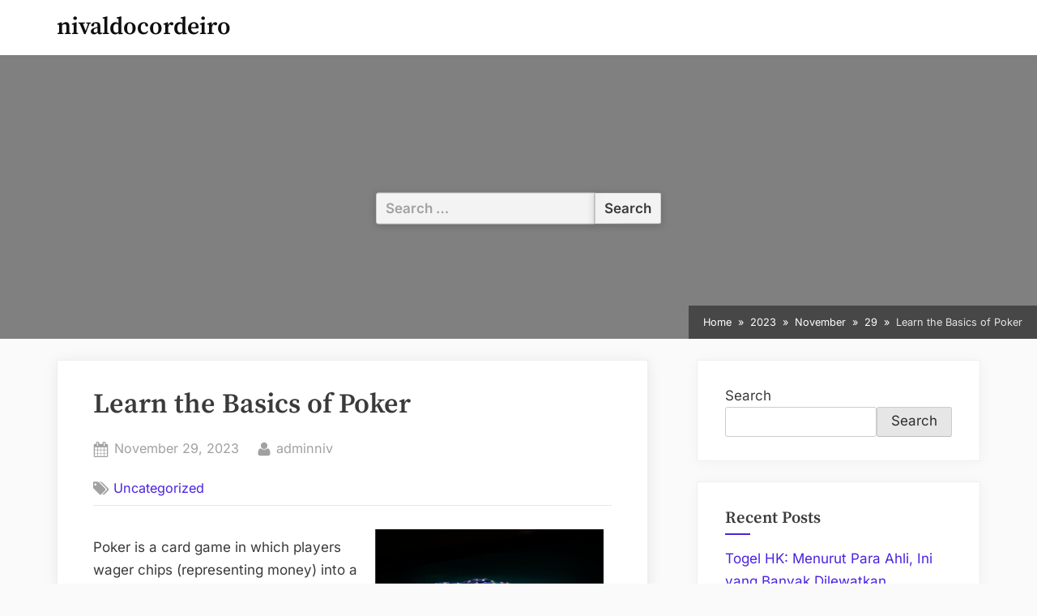

--- FILE ---
content_type: text/html; charset=UTF-8
request_url: http://nivaldocordeiro.net/index.php/2023/11/29/learn-the-basics-of-poker-2/
body_size: 10862
content:
<!DOCTYPE html>
<html lang="en-US">
<head>
	<meta charset="UTF-8">
	<meta name="viewport" content="width=device-width, initial-scale=1.0">
	<link rel="profile" href="https://gmpg.org/xfn/11">
	<meta name='robots' content='index, follow, max-image-preview:large, max-snippet:-1, max-video-preview:-1' />
	<style>img:is([sizes="auto" i], [sizes^="auto," i]) { contain-intrinsic-size: 3000px 1500px }</style>
	
	<!-- This site is optimized with the Yoast SEO plugin v26.3 - https://yoast.com/wordpress/plugins/seo/ -->
	<title>Learn the Basics of Poker - nivaldocordeiro</title>
	<link rel="canonical" href="http://nivaldocordeiro.net/index.php/2023/11/29/learn-the-basics-of-poker-2/" />
	<meta property="og:locale" content="en_US" />
	<meta property="og:type" content="article" />
	<meta property="og:title" content="Learn the Basics of Poker - nivaldocordeiro" />
	<meta property="og:description" content="Poker is a card game in which players wager chips (representing money) into a pot. A player with the highest ranked hand wins the pot. The game is played with a standard pack of 52 cards, although some variant games use multiple packs or add wild cards or jokers. Unlike most casino games, in which ... Read More &quot;Learn the Basics of Poker&quot; &raquo;" />
	<meta property="og:url" content="http://nivaldocordeiro.net/index.php/2023/11/29/learn-the-basics-of-poker-2/" />
	<meta property="og:site_name" content="nivaldocordeiro" />
	<meta property="article:published_time" content="2023-11-29T21:19:50+00:00" />
	<meta property="og:image" content="https://i.imgur.com/B7pGw9X.jpg" />
	<meta name="author" content="adminniv" />
	<meta name="twitter:card" content="summary_large_image" />
	<meta name="twitter:label1" content="Written by" />
	<meta name="twitter:data1" content="adminniv" />
	<meta name="twitter:label2" content="Est. reading time" />
	<meta name="twitter:data2" content="2 minutes" />
	<script type="application/ld+json" class="yoast-schema-graph">{"@context":"https://schema.org","@graph":[{"@type":"WebPage","@id":"http://nivaldocordeiro.net/index.php/2023/11/29/learn-the-basics-of-poker-2/","url":"http://nivaldocordeiro.net/index.php/2023/11/29/learn-the-basics-of-poker-2/","name":"Learn the Basics of Poker - nivaldocordeiro","isPartOf":{"@id":"http://nivaldocordeiro.net/#website"},"primaryImageOfPage":{"@id":"http://nivaldocordeiro.net/index.php/2023/11/29/learn-the-basics-of-poker-2/#primaryimage"},"image":{"@id":"http://nivaldocordeiro.net/index.php/2023/11/29/learn-the-basics-of-poker-2/#primaryimage"},"thumbnailUrl":"https://i.imgur.com/B7pGw9X.jpg","datePublished":"2023-11-29T21:19:50+00:00","author":{"@id":"http://nivaldocordeiro.net/#/schema/person/06546c29762a8fb84289b6a935b571dd"},"breadcrumb":{"@id":"http://nivaldocordeiro.net/index.php/2023/11/29/learn-the-basics-of-poker-2/#breadcrumb"},"inLanguage":"en-US","potentialAction":[{"@type":"ReadAction","target":["http://nivaldocordeiro.net/index.php/2023/11/29/learn-the-basics-of-poker-2/"]}]},{"@type":"ImageObject","inLanguage":"en-US","@id":"http://nivaldocordeiro.net/index.php/2023/11/29/learn-the-basics-of-poker-2/#primaryimage","url":"https://i.imgur.com/B7pGw9X.jpg","contentUrl":"https://i.imgur.com/B7pGw9X.jpg"},{"@type":"BreadcrumbList","@id":"http://nivaldocordeiro.net/index.php/2023/11/29/learn-the-basics-of-poker-2/#breadcrumb","itemListElement":[{"@type":"ListItem","position":1,"name":"Home","item":"http://nivaldocordeiro.net/"},{"@type":"ListItem","position":2,"name":"Learn the Basics of Poker"}]},{"@type":"WebSite","@id":"http://nivaldocordeiro.net/#website","url":"http://nivaldocordeiro.net/","name":"nivaldocordeiro","description":"","potentialAction":[{"@type":"SearchAction","target":{"@type":"EntryPoint","urlTemplate":"http://nivaldocordeiro.net/?s={search_term_string}"},"query-input":{"@type":"PropertyValueSpecification","valueRequired":true,"valueName":"search_term_string"}}],"inLanguage":"en-US"},{"@type":"Person","@id":"http://nivaldocordeiro.net/#/schema/person/06546c29762a8fb84289b6a935b571dd","name":"adminniv","image":{"@type":"ImageObject","inLanguage":"en-US","@id":"http://nivaldocordeiro.net/#/schema/person/image/","url":"https://secure.gravatar.com/avatar/2e6951b68561a53a4644eb70f84e3cd65fb898784c96cc0d42471e383c35c81e?s=96&d=mm&r=g","contentUrl":"https://secure.gravatar.com/avatar/2e6951b68561a53a4644eb70f84e3cd65fb898784c96cc0d42471e383c35c81e?s=96&d=mm&r=g","caption":"adminniv"},"sameAs":["https://nivaldocordeiro.net"],"url":"http://nivaldocordeiro.net/index.php/author/adminniv/"}]}</script>
	<!-- / Yoast SEO plugin. -->


<link rel="alternate" type="application/rss+xml" title="nivaldocordeiro &raquo; Feed" href="http://nivaldocordeiro.net/index.php/feed/" />
<script>
window._wpemojiSettings = {"baseUrl":"https:\/\/s.w.org\/images\/core\/emoji\/16.0.1\/72x72\/","ext":".png","svgUrl":"https:\/\/s.w.org\/images\/core\/emoji\/16.0.1\/svg\/","svgExt":".svg","source":{"concatemoji":"http:\/\/nivaldocordeiro.net\/wp-includes\/js\/wp-emoji-release.min.js?ver=6.8.3"}};
/*! This file is auto-generated */
!function(s,n){var o,i,e;function c(e){try{var t={supportTests:e,timestamp:(new Date).valueOf()};sessionStorage.setItem(o,JSON.stringify(t))}catch(e){}}function p(e,t,n){e.clearRect(0,0,e.canvas.width,e.canvas.height),e.fillText(t,0,0);var t=new Uint32Array(e.getImageData(0,0,e.canvas.width,e.canvas.height).data),a=(e.clearRect(0,0,e.canvas.width,e.canvas.height),e.fillText(n,0,0),new Uint32Array(e.getImageData(0,0,e.canvas.width,e.canvas.height).data));return t.every(function(e,t){return e===a[t]})}function u(e,t){e.clearRect(0,0,e.canvas.width,e.canvas.height),e.fillText(t,0,0);for(var n=e.getImageData(16,16,1,1),a=0;a<n.data.length;a++)if(0!==n.data[a])return!1;return!0}function f(e,t,n,a){switch(t){case"flag":return n(e,"\ud83c\udff3\ufe0f\u200d\u26a7\ufe0f","\ud83c\udff3\ufe0f\u200b\u26a7\ufe0f")?!1:!n(e,"\ud83c\udde8\ud83c\uddf6","\ud83c\udde8\u200b\ud83c\uddf6")&&!n(e,"\ud83c\udff4\udb40\udc67\udb40\udc62\udb40\udc65\udb40\udc6e\udb40\udc67\udb40\udc7f","\ud83c\udff4\u200b\udb40\udc67\u200b\udb40\udc62\u200b\udb40\udc65\u200b\udb40\udc6e\u200b\udb40\udc67\u200b\udb40\udc7f");case"emoji":return!a(e,"\ud83e\udedf")}return!1}function g(e,t,n,a){var r="undefined"!=typeof WorkerGlobalScope&&self instanceof WorkerGlobalScope?new OffscreenCanvas(300,150):s.createElement("canvas"),o=r.getContext("2d",{willReadFrequently:!0}),i=(o.textBaseline="top",o.font="600 32px Arial",{});return e.forEach(function(e){i[e]=t(o,e,n,a)}),i}function t(e){var t=s.createElement("script");t.src=e,t.defer=!0,s.head.appendChild(t)}"undefined"!=typeof Promise&&(o="wpEmojiSettingsSupports",i=["flag","emoji"],n.supports={everything:!0,everythingExceptFlag:!0},e=new Promise(function(e){s.addEventListener("DOMContentLoaded",e,{once:!0})}),new Promise(function(t){var n=function(){try{var e=JSON.parse(sessionStorage.getItem(o));if("object"==typeof e&&"number"==typeof e.timestamp&&(new Date).valueOf()<e.timestamp+604800&&"object"==typeof e.supportTests)return e.supportTests}catch(e){}return null}();if(!n){if("undefined"!=typeof Worker&&"undefined"!=typeof OffscreenCanvas&&"undefined"!=typeof URL&&URL.createObjectURL&&"undefined"!=typeof Blob)try{var e="postMessage("+g.toString()+"("+[JSON.stringify(i),f.toString(),p.toString(),u.toString()].join(",")+"));",a=new Blob([e],{type:"text/javascript"}),r=new Worker(URL.createObjectURL(a),{name:"wpTestEmojiSupports"});return void(r.onmessage=function(e){c(n=e.data),r.terminate(),t(n)})}catch(e){}c(n=g(i,f,p,u))}t(n)}).then(function(e){for(var t in e)n.supports[t]=e[t],n.supports.everything=n.supports.everything&&n.supports[t],"flag"!==t&&(n.supports.everythingExceptFlag=n.supports.everythingExceptFlag&&n.supports[t]);n.supports.everythingExceptFlag=n.supports.everythingExceptFlag&&!n.supports.flag,n.DOMReady=!1,n.readyCallback=function(){n.DOMReady=!0}}).then(function(){return e}).then(function(){var e;n.supports.everything||(n.readyCallback(),(e=n.source||{}).concatemoji?t(e.concatemoji):e.wpemoji&&e.twemoji&&(t(e.twemoji),t(e.wpemoji)))}))}((window,document),window._wpemojiSettings);
</script>

<style id='wp-emoji-styles-inline-css'>

	img.wp-smiley, img.emoji {
		display: inline !important;
		border: none !important;
		box-shadow: none !important;
		height: 1em !important;
		width: 1em !important;
		margin: 0 0.07em !important;
		vertical-align: -0.1em !important;
		background: none !important;
		padding: 0 !important;
	}
</style>
<link rel='stylesheet' id='wp-block-library-css' href='http://nivaldocordeiro.net/wp-includes/css/dist/block-library/style.min.css?ver=6.8.3' media='all' />
<style id='classic-theme-styles-inline-css'>
/*! This file is auto-generated */
.wp-block-button__link{color:#fff;background-color:#32373c;border-radius:9999px;box-shadow:none;text-decoration:none;padding:calc(.667em + 2px) calc(1.333em + 2px);font-size:1.125em}.wp-block-file__button{background:#32373c;color:#fff;text-decoration:none}
</style>
<style id='global-styles-inline-css'>
:root{--wp--preset--aspect-ratio--square: 1;--wp--preset--aspect-ratio--4-3: 4/3;--wp--preset--aspect-ratio--3-4: 3/4;--wp--preset--aspect-ratio--3-2: 3/2;--wp--preset--aspect-ratio--2-3: 2/3;--wp--preset--aspect-ratio--16-9: 16/9;--wp--preset--aspect-ratio--9-16: 9/16;--wp--preset--color--black: #000000;--wp--preset--color--cyan-bluish-gray: #abb8c3;--wp--preset--color--white: #ffffff;--wp--preset--color--pale-pink: #f78da7;--wp--preset--color--vivid-red: #cf2e2e;--wp--preset--color--luminous-vivid-orange: #ff6900;--wp--preset--color--luminous-vivid-amber: #fcb900;--wp--preset--color--light-green-cyan: #7bdcb5;--wp--preset--color--vivid-green-cyan: #00d084;--wp--preset--color--pale-cyan-blue: #8ed1fc;--wp--preset--color--vivid-cyan-blue: #0693e3;--wp--preset--color--vivid-purple: #9b51e0;--wp--preset--gradient--vivid-cyan-blue-to-vivid-purple: linear-gradient(135deg,rgba(6,147,227,1) 0%,rgb(155,81,224) 100%);--wp--preset--gradient--light-green-cyan-to-vivid-green-cyan: linear-gradient(135deg,rgb(122,220,180) 0%,rgb(0,208,130) 100%);--wp--preset--gradient--luminous-vivid-amber-to-luminous-vivid-orange: linear-gradient(135deg,rgba(252,185,0,1) 0%,rgba(255,105,0,1) 100%);--wp--preset--gradient--luminous-vivid-orange-to-vivid-red: linear-gradient(135deg,rgba(255,105,0,1) 0%,rgb(207,46,46) 100%);--wp--preset--gradient--very-light-gray-to-cyan-bluish-gray: linear-gradient(135deg,rgb(238,238,238) 0%,rgb(169,184,195) 100%);--wp--preset--gradient--cool-to-warm-spectrum: linear-gradient(135deg,rgb(74,234,220) 0%,rgb(151,120,209) 20%,rgb(207,42,186) 40%,rgb(238,44,130) 60%,rgb(251,105,98) 80%,rgb(254,248,76) 100%);--wp--preset--gradient--blush-light-purple: linear-gradient(135deg,rgb(255,206,236) 0%,rgb(152,150,240) 100%);--wp--preset--gradient--blush-bordeaux: linear-gradient(135deg,rgb(254,205,165) 0%,rgb(254,45,45) 50%,rgb(107,0,62) 100%);--wp--preset--gradient--luminous-dusk: linear-gradient(135deg,rgb(255,203,112) 0%,rgb(199,81,192) 50%,rgb(65,88,208) 100%);--wp--preset--gradient--pale-ocean: linear-gradient(135deg,rgb(255,245,203) 0%,rgb(182,227,212) 50%,rgb(51,167,181) 100%);--wp--preset--gradient--electric-grass: linear-gradient(135deg,rgb(202,248,128) 0%,rgb(113,206,126) 100%);--wp--preset--gradient--midnight: linear-gradient(135deg,rgb(2,3,129) 0%,rgb(40,116,252) 100%);--wp--preset--font-size--small: 13px;--wp--preset--font-size--medium: 20px;--wp--preset--font-size--large: 36px;--wp--preset--font-size--x-large: 42px;--wp--preset--spacing--20: 0.44rem;--wp--preset--spacing--30: 0.67rem;--wp--preset--spacing--40: 1rem;--wp--preset--spacing--50: 1.5rem;--wp--preset--spacing--60: 2.25rem;--wp--preset--spacing--70: 3.38rem;--wp--preset--spacing--80: 5.06rem;--wp--preset--shadow--natural: 6px 6px 9px rgba(0, 0, 0, 0.2);--wp--preset--shadow--deep: 12px 12px 50px rgba(0, 0, 0, 0.4);--wp--preset--shadow--sharp: 6px 6px 0px rgba(0, 0, 0, 0.2);--wp--preset--shadow--outlined: 6px 6px 0px -3px rgba(255, 255, 255, 1), 6px 6px rgba(0, 0, 0, 1);--wp--preset--shadow--crisp: 6px 6px 0px rgba(0, 0, 0, 1);}:where(.is-layout-flex){gap: 0.5em;}:where(.is-layout-grid){gap: 0.5em;}body .is-layout-flex{display: flex;}.is-layout-flex{flex-wrap: wrap;align-items: center;}.is-layout-flex > :is(*, div){margin: 0;}body .is-layout-grid{display: grid;}.is-layout-grid > :is(*, div){margin: 0;}:where(.wp-block-columns.is-layout-flex){gap: 2em;}:where(.wp-block-columns.is-layout-grid){gap: 2em;}:where(.wp-block-post-template.is-layout-flex){gap: 1.25em;}:where(.wp-block-post-template.is-layout-grid){gap: 1.25em;}.has-black-color{color: var(--wp--preset--color--black) !important;}.has-cyan-bluish-gray-color{color: var(--wp--preset--color--cyan-bluish-gray) !important;}.has-white-color{color: var(--wp--preset--color--white) !important;}.has-pale-pink-color{color: var(--wp--preset--color--pale-pink) !important;}.has-vivid-red-color{color: var(--wp--preset--color--vivid-red) !important;}.has-luminous-vivid-orange-color{color: var(--wp--preset--color--luminous-vivid-orange) !important;}.has-luminous-vivid-amber-color{color: var(--wp--preset--color--luminous-vivid-amber) !important;}.has-light-green-cyan-color{color: var(--wp--preset--color--light-green-cyan) !important;}.has-vivid-green-cyan-color{color: var(--wp--preset--color--vivid-green-cyan) !important;}.has-pale-cyan-blue-color{color: var(--wp--preset--color--pale-cyan-blue) !important;}.has-vivid-cyan-blue-color{color: var(--wp--preset--color--vivid-cyan-blue) !important;}.has-vivid-purple-color{color: var(--wp--preset--color--vivid-purple) !important;}.has-black-background-color{background-color: var(--wp--preset--color--black) !important;}.has-cyan-bluish-gray-background-color{background-color: var(--wp--preset--color--cyan-bluish-gray) !important;}.has-white-background-color{background-color: var(--wp--preset--color--white) !important;}.has-pale-pink-background-color{background-color: var(--wp--preset--color--pale-pink) !important;}.has-vivid-red-background-color{background-color: var(--wp--preset--color--vivid-red) !important;}.has-luminous-vivid-orange-background-color{background-color: var(--wp--preset--color--luminous-vivid-orange) !important;}.has-luminous-vivid-amber-background-color{background-color: var(--wp--preset--color--luminous-vivid-amber) !important;}.has-light-green-cyan-background-color{background-color: var(--wp--preset--color--light-green-cyan) !important;}.has-vivid-green-cyan-background-color{background-color: var(--wp--preset--color--vivid-green-cyan) !important;}.has-pale-cyan-blue-background-color{background-color: var(--wp--preset--color--pale-cyan-blue) !important;}.has-vivid-cyan-blue-background-color{background-color: var(--wp--preset--color--vivid-cyan-blue) !important;}.has-vivid-purple-background-color{background-color: var(--wp--preset--color--vivid-purple) !important;}.has-black-border-color{border-color: var(--wp--preset--color--black) !important;}.has-cyan-bluish-gray-border-color{border-color: var(--wp--preset--color--cyan-bluish-gray) !important;}.has-white-border-color{border-color: var(--wp--preset--color--white) !important;}.has-pale-pink-border-color{border-color: var(--wp--preset--color--pale-pink) !important;}.has-vivid-red-border-color{border-color: var(--wp--preset--color--vivid-red) !important;}.has-luminous-vivid-orange-border-color{border-color: var(--wp--preset--color--luminous-vivid-orange) !important;}.has-luminous-vivid-amber-border-color{border-color: var(--wp--preset--color--luminous-vivid-amber) !important;}.has-light-green-cyan-border-color{border-color: var(--wp--preset--color--light-green-cyan) !important;}.has-vivid-green-cyan-border-color{border-color: var(--wp--preset--color--vivid-green-cyan) !important;}.has-pale-cyan-blue-border-color{border-color: var(--wp--preset--color--pale-cyan-blue) !important;}.has-vivid-cyan-blue-border-color{border-color: var(--wp--preset--color--vivid-cyan-blue) !important;}.has-vivid-purple-border-color{border-color: var(--wp--preset--color--vivid-purple) !important;}.has-vivid-cyan-blue-to-vivid-purple-gradient-background{background: var(--wp--preset--gradient--vivid-cyan-blue-to-vivid-purple) !important;}.has-light-green-cyan-to-vivid-green-cyan-gradient-background{background: var(--wp--preset--gradient--light-green-cyan-to-vivid-green-cyan) !important;}.has-luminous-vivid-amber-to-luminous-vivid-orange-gradient-background{background: var(--wp--preset--gradient--luminous-vivid-amber-to-luminous-vivid-orange) !important;}.has-luminous-vivid-orange-to-vivid-red-gradient-background{background: var(--wp--preset--gradient--luminous-vivid-orange-to-vivid-red) !important;}.has-very-light-gray-to-cyan-bluish-gray-gradient-background{background: var(--wp--preset--gradient--very-light-gray-to-cyan-bluish-gray) !important;}.has-cool-to-warm-spectrum-gradient-background{background: var(--wp--preset--gradient--cool-to-warm-spectrum) !important;}.has-blush-light-purple-gradient-background{background: var(--wp--preset--gradient--blush-light-purple) !important;}.has-blush-bordeaux-gradient-background{background: var(--wp--preset--gradient--blush-bordeaux) !important;}.has-luminous-dusk-gradient-background{background: var(--wp--preset--gradient--luminous-dusk) !important;}.has-pale-ocean-gradient-background{background: var(--wp--preset--gradient--pale-ocean) !important;}.has-electric-grass-gradient-background{background: var(--wp--preset--gradient--electric-grass) !important;}.has-midnight-gradient-background{background: var(--wp--preset--gradient--midnight) !important;}.has-small-font-size{font-size: var(--wp--preset--font-size--small) !important;}.has-medium-font-size{font-size: var(--wp--preset--font-size--medium) !important;}.has-large-font-size{font-size: var(--wp--preset--font-size--large) !important;}.has-x-large-font-size{font-size: var(--wp--preset--font-size--x-large) !important;}
:where(.wp-block-post-template.is-layout-flex){gap: 1.25em;}:where(.wp-block-post-template.is-layout-grid){gap: 1.25em;}
:where(.wp-block-columns.is-layout-flex){gap: 2em;}:where(.wp-block-columns.is-layout-grid){gap: 2em;}
:root :where(.wp-block-pullquote){font-size: 1.5em;line-height: 1.6;}
</style>
<link rel='stylesheet' id='oceanly-fonts-css' href='http://nivaldocordeiro.net/wp-content/fonts/7a8dd7f450fc08db61f299127a9784c6.css' media='all' />
<link rel='stylesheet' id='oceanly-style-css' href='http://nivaldocordeiro.net/wp-content/themes/oceanly/style.min.css?ver=1.8.2' media='all' />
<style id='oceanly-style-inline-css'>
.site-hero-header{background-color:#808080;}
</style>
<link rel='stylesheet' id='oceanly-news-style-css' href='http://nivaldocordeiro.net/wp-content/themes/oceanly-news/style.min.css?ver=1.3.0' media='all' />
<link rel="https://api.w.org/" href="http://nivaldocordeiro.net/index.php/wp-json/" /><link rel="alternate" title="JSON" type="application/json" href="http://nivaldocordeiro.net/index.php/wp-json/wp/v2/posts/991" /><link rel="EditURI" type="application/rsd+xml" title="RSD" href="http://nivaldocordeiro.net/xmlrpc.php?rsd" />
<meta name="generator" content="WordPress 6.8.3" />
<link rel='shortlink' href='http://nivaldocordeiro.net/?p=991' />
<link rel="alternate" title="oEmbed (JSON)" type="application/json+oembed" href="http://nivaldocordeiro.net/index.php/wp-json/oembed/1.0/embed?url=http%3A%2F%2Fnivaldocordeiro.net%2Findex.php%2F2023%2F11%2F29%2Flearn-the-basics-of-poker-2%2F" />
<link rel="alternate" title="oEmbed (XML)" type="text/xml+oembed" href="http://nivaldocordeiro.net/index.php/wp-json/oembed/1.0/embed?url=http%3A%2F%2Fnivaldocordeiro.net%2Findex.php%2F2023%2F11%2F29%2Flearn-the-basics-of-poker-2%2F&#038;format=xml" />
</head>
<body class="wp-singular post-template-default single single-post postid-991 single-format-standard wp-embed-responsive wp-theme-oceanly wp-child-theme-oceanly-news post-thumbnail-hover-effect">

<div id="page" class="site">
	<a class="skip-link screen-reader-text" href="#content">Skip to content</a>

	<header id="masthead" class="site-header">
		
<div class="site-header-branding">
	<div class="site-branding-wrap c-wrap">

		<div class="site-branding site-branding--sm-center site-branding--md-left site-branding--sm-logo-top site-branding--md-logo-left site-branding--sm-logo-size-xs site-branding--md-logo-size-xs site-branding--lg-logo-size-md">
						<div class="site-title-desc-wrap">
										<p class="site-title site-title--sm-size-md site-title--md-size-lg"><a href="http://nivaldocordeiro.net/" rel="home">nivaldocordeiro</a></p>
											<p class="site-description site-desc--sm-size-md site-desc--md-size-md"></p>
								</div><!-- .site-title-desc-wrap -->
						</div><!-- .site-branding -->

	</div><!-- .site-branding-wrap -->
</div><!-- .site-header-branding -->
<div class="site-hero-header site-hero-header--sm-h-200 site-hero-header--md-h-250 site-hero-header--lg-h-300 site-hero-header--xl-h-350 site-hero-header--breadcrumbs-right">
	
<div class="header-search-form-wrap c-wrap">

	<div class="header-search-form">
		<form role="search" method="get" class="search-form" action="http://nivaldocordeiro.net/">
				<label>
					<span class="screen-reader-text">Search for:</span>
					<input type="search" class="search-field" placeholder="Search &hellip;" value="" name="s" />
				</label>
				<input type="submit" class="search-submit" value="Search" />
			</form>	</div><!-- .header-search-form -->

</div><!-- .header-search-form-wrap -->
<nav class="breadcrumb-trail breadcrumbs" aria-label="Breadcrumbs" itemprop="breadcrumb"><ul class="trail-items" itemscope itemtype="http://schema.org/BreadcrumbList"><meta name="numberOfItems" content="5" /><meta name="itemListOrder" content="Ascending" /><li itemprop="itemListElement" itemscope itemtype="http://schema.org/ListItem" class="trail-item"><a href="http://nivaldocordeiro.net/" rel="home" itemprop="item"><span itemprop="name">Home</span></a><meta itemprop="position" content="1" /></li><li itemprop="itemListElement" itemscope itemtype="http://schema.org/ListItem" class="trail-item"><a href="http://nivaldocordeiro.net/index.php/2023/" itemprop="item"><span itemprop="name">2023</span></a><meta itemprop="position" content="2" /></li><li itemprop="itemListElement" itemscope itemtype="http://schema.org/ListItem" class="trail-item"><a href="http://nivaldocordeiro.net/index.php/2023/11/" itemprop="item"><span itemprop="name">November</span></a><meta itemprop="position" content="3" /></li><li itemprop="itemListElement" itemscope itemtype="http://schema.org/ListItem" class="trail-item"><a href="http://nivaldocordeiro.net/index.php/2023/11/29/" itemprop="item"><span itemprop="name">29</span></a><meta itemprop="position" content="4" /></li><li class="trail-item trail-end"><span>Learn the Basics of Poker</span></li></ul></nav></div><!-- .site-hero-header -->
	</header><!-- #masthead -->

	<div id="content" class="site-content">

	<div class="content-sidebar-wrap c-wrap">
		<main id="primary" class="site-main">

		
<article id="post-991" class="singular-content-wrap single-content-wrap post-991 post type-post status-publish format-standard hentry category-uncategorized">
	
	<div class="content-wrap">
		
<header class="entry-header">
	<h1 class="entry-title">Learn the Basics of Poker</h1>		<div class="entry-meta">
					<span class="posted-on">
			<svg class="svg-icon" width="24" height="24" aria-hidden="true" role="img" focusable="false" viewBox="0 0 1792 1792" xmlns="http://www.w3.org/2000/svg"><path d="M192 1664h288v-288h-288v288zm352 0h320v-288h-320v288zm-352-352h288v-320h-288v320zm352 0h320v-320h-320v320zm-352-384h288v-288h-288v288zm736 736h320v-288h-320v288zm-384-736h320v-288h-320v288zm768 736h288v-288h-288v288zm-384-352h320v-320h-320v320zm-352-864v-288q0-13-9.5-22.5t-22.5-9.5h-64q-13 0-22.5 9.5t-9.5 22.5v288q0 13 9.5 22.5t22.5 9.5h64q13 0 22.5-9.5t9.5-22.5zm736 864h288v-320h-288v320zm-384-384h320v-288h-320v288zm384 0h288v-288h-288v288zm32-480v-288q0-13-9.5-22.5t-22.5-9.5h-64q-13 0-22.5 9.5t-9.5 22.5v288q0 13 9.5 22.5t22.5 9.5h64q13 0 22.5-9.5t9.5-22.5zm384-64v1280q0 52-38 90t-90 38h-1408q-52 0-90-38t-38-90v-1280q0-52 38-90t90-38h128v-96q0-66 47-113t113-47h64q66 0 113 47t47 113v96h384v-96q0-66 47-113t113-47h64q66 0 113 47t47 113v96h128q52 0 90 38t38 90z"></path></svg>			<a href="http://nivaldocordeiro.net/index.php/2023/11/29/learn-the-basics-of-poker-2/" rel="bookmark">
				<span class="screen-reader-text">Posted on </span><time class="entry-date published updated" datetime="2023-11-29T21:19:50+00:00">November 29, 2023</time>			</a>
		</span>
				<span class="posted-by byline">
			<svg class="svg-icon" width="24" height="24" aria-hidden="true" role="img" focusable="false" viewBox="0.0 0 1408.0 2048" xmlns="http://www.w3.org/2000/svg"><path d="M1408,1533c0,80-24.333,143.167-73,189.5s-113.333,69.5-194,69.5H267c-80.667,0-145.333-23.167-194-69.5S0,1613,0,1533  c0-35.333,1.167-69.833,3.5-103.5s7-70,14-109S33.333,1245.333,44,1212s25-65.833,43-97.5s38.667-58.667,62-81  c23.333-22.333,51.833-40.167,85.5-53.5s70.833-20,111.5-20c6,0,20,7.167,42,21.5s46.833,30.333,74.5,48  c27.667,17.667,63.667,33.667,108,48S659.333,1099,704,1099s89.167-7.167,133.5-21.5s80.333-30.333,108-48  c27.667-17.667,52.5-33.667,74.5-48s36-21.5,42-21.5c40.667,0,77.833,6.667,111.5,20s62.167,31.167,85.5,53.5  c23.333,22.333,44,49.333,62,81s32.333,64.167,43,97.5s19.5,69.5,26.5,108.5s11.667,75.333,14,109S1408,1497.667,1408,1533z   M1088,640c0,106-37.5,196.5-112.5,271.5S810,1024,704,1024s-196.5-37.5-271.5-112.5S320,746,320,640s37.5-196.5,112.5-271.5  S598,256,704,256s196.5,37.5,271.5,112.5S1088,534,1088,640z"></path></svg>			<a href="http://nivaldocordeiro.net/index.php/author/adminniv/">
				<span class="screen-reader-text">By </span>adminniv			</a>
		</span>
				</div><!-- .entry-meta -->
		</header><!-- .entry-header -->
			<span class="cat-links">
				<svg class="svg-icon" width="24" height="24" aria-hidden="true" role="img" focusable="false" viewBox="0 0 1792 1792" xmlns="http://www.w3.org/2000/svg"><path d="M384 448q0-53-37.5-90.5t-90.5-37.5-90.5 37.5-37.5 90.5 37.5 90.5 90.5 37.5 90.5-37.5 37.5-90.5zm1067 576q0 53-37 90l-491 492q-39 37-91 37-53 0-90-37l-715-716q-38-37-64.5-101t-26.5-117v-416q0-52 38-90t90-38h416q53 0 117 26.5t102 64.5l715 714q37 39 37 91zm384 0q0 53-37 90l-491 492q-39 37-91 37-36 0-59-14t-53-45l470-470q37-37 37-90 0-52-37-91l-715-714q-38-38-102-64.5t-117-26.5h224q53 0 117 26.5t102 64.5l715 714q37 39 37 91z"></path></svg><a href="http://nivaldocordeiro.net/index.php/category/uncategorized/" rel="category tag">Uncategorized</a>			</span>
			
<div class="entry-content">
	<p><img decoding="async" align="right" style="margin:0px 10px; max-width:44%; height:auto; width:auto; max-height:261px;" alt="Poker" src="https://i.imgur.com/B7pGw9X.jpg"> </p>
<p>Poker is a card game in which players wager chips (representing money) into a pot. A player with the highest ranked hand wins the pot. The game is played with a standard pack of 52 cards, although some variant games use multiple packs or add wild cards or jokers.</p>
<p>Unlike most casino games, in which the outcome of a particular hand is mostly determined by chance, poker involves skill and knowledge of the game’s rules. There are many techniques used to improve one’s chances of winning, including studying opponents, reading hands, and bluffing. Some of these strategies are based on mathematical analysis, while others are purely psychological.</p>
<p>To begin playing poker, you must understand the rules of the game and how to bet. The first step is to decide whether you want to make an ante or blind bet. Once you have decided, the dealer will shuffle and cut the cards. Then, each player in turn will place bets into the pot.</p>
<p>The pot consists of all the bets made by players in a single round. The player who has the highest ranked hand when all bets are called wins the pot. If no one has a high hand, then the winner is determined by comparing the ranks of the different hands. If the hands are of equal rank, then the higher card breaks the tie.</p>
<p>In order to win a pot, it is important to raise when you have a strong hand. This will force weaker hands out of the pot and increase the value of your hand. However, it is important to balance this against the risk of making a bad hand.</p>
<p>It is also important to play within your bankroll. This means that you should only play in games that you can afford to lose. This will keep you from losing your hard-earned money and also help you learn the game better. In addition, you should try to stick to games with players of similar skill levels as yours, so that you can maximize your win rate. This will not only help you to become a better player, but it will also allow you to move up in stakes much faster.</p>
</div><!-- .entry-content -->
	</div><!-- .content-wrap -->

	</article><!-- #post-991 -->

	<nav class="navigation post-navigation" aria-label="Posts">
		<h2 class="screen-reader-text">Post navigation</h2>
		<div class="nav-links"><div class="nav-previous"><a href="http://nivaldocordeiro.net/index.php/2023/11/28/what-is-a-casino-34/" rel="prev"><span class="post-navigation-arrow" aria-hidden="true">&#10094;</span> <span class="post-navigation-title"><span class="screen-reader-text">Previous Post:</span> What Is a Casino?</span></a></div><div class="nav-next"><a href="http://nivaldocordeiro.net/index.php/2023/12/01/pragmatic-play-review-73/" rel="next"><span class="post-navigation-title"><span class="screen-reader-text">Next Post:</span> Pragmatic Play Review</span> <span class="post-navigation-arrow" aria-hidden="true">&#10095;</span></a></div></div>
	</nav>
<div class="ol-related-posts">
		<h2 class="ol-related-posts-title">You may also like</h2>
	
	<div class="ol-cols ol-cols-shrink">
			<div class="ol-col">
			<div class="ol-card">
								<div class="ol-card-body">
									<div class="ol-card-label"><a href="http://nivaldocordeiro.net/index.php/category/uncategorized/">Uncategorized</a></div>
											<div class="ol-card-title"><a href="http://nivaldocordeiro.net/index.php/2022/07/29/the-history-of-lottery/">The History of Lottery</a></div>
										<div class="ol-card-date">July 29, 2022</div>
									</div>
			</div>
		</div>
				<div class="ol-col">
			<div class="ol-card">
								<div class="ol-card-body">
									<div class="ol-card-label"><a href="http://nivaldocordeiro.net/index.php/category/uncategorized/">Uncategorized</a></div>
											<div class="ol-card-title"><a href="http://nivaldocordeiro.net/index.php/2024/03/31/sbobet-review-91/">SBOBET Review</a></div>
										<div class="ol-card-date">March 31, 2024</div>
									</div>
			</div>
		</div>
				<div class="ol-col">
			<div class="ol-card">
								<div class="ol-card-body">
									<div class="ol-card-label"><a href="http://nivaldocordeiro.net/index.php/category/uncategorized/">Uncategorized</a></div>
											<div class="ol-card-title"><a href="http://nivaldocordeiro.net/index.php/2022/09/26/gambling-legal-social-and-ethical-issues/">Gambling &#8211; Legal, Social, and Ethical Issues</a></div>
										<div class="ol-card-date">September 26, 2022</div>
									</div>
			</div>
		</div>
				<div class="ol-col">
			<div class="ol-card">
								<div class="ol-card-body">
									<div class="ol-card-label"><a href="http://nivaldocordeiro.net/index.php/category/uncategorized/">Uncategorized</a></div>
											<div class="ol-card-title"><a href="http://nivaldocordeiro.net/index.php/2024/06/25/unveiling-the-exciting-world-of-nenekslot-your-ultimate-guide/">Unveiling the Exciting World of NenekSlot: Your Ultimate Guide</a></div>
										<div class="ol-card-date">June 25, 2024</div>
									</div>
			</div>
		</div>
			</div>
</div>

		</main><!-- #primary -->

		
<aside id="secondary" class="widget-area c-sidebar" aria-label="Sidebar">
	<section id="block-2" class="widget widget_block widget_search"><form role="search" method="get" action="http://nivaldocordeiro.net/" class="wp-block-search__button-outside wp-block-search__text-button wp-block-search"    ><label class="wp-block-search__label" for="wp-block-search__input-1" >Search</label><div class="wp-block-search__inside-wrapper " ><input class="wp-block-search__input" id="wp-block-search__input-1" placeholder="" value="" type="search" name="s" required /><button aria-label="Search" class="wp-block-search__button wp-element-button" type="submit" >Search</button></div></form></section><section id="block-3" class="widget widget_block"><div class="wp-block-group"><div class="wp-block-group__inner-container is-layout-flow wp-block-group-is-layout-flow"><h2 class="wp-block-heading">Recent Posts</h2><ul class="wp-block-latest-posts__list wp-block-latest-posts"><li><a class="wp-block-latest-posts__post-title" href="http://nivaldocordeiro.net/index.php/2025/09/07/togel-hk-menurut-para-ahli-ini-yang-banyak-dilewatkan/">Togel HK: Menurut Para Ahli, Ini yang Banyak Dilewatkan</a></li>
<li><a class="wp-block-latest-posts__post-title" href="http://nivaldocordeiro.net/index.php/2025/09/04/mitos-dan-fakta-seputar-keluaran-sgp-dan-togel-singapore/">Mitos dan Fakta Seputar Keluaran SGP dan Togel Singapore</a></li>
<li><a class="wp-block-latest-posts__post-title" href="http://nivaldocordeiro.net/index.php/2025/09/04/dprd-ke-hongkong-apakah-rakyat-ditinggalkan-saat-demo/">DPRD ke Hongkong: Apakah Rakyat Ditinggalkan Saat Demo?</a></li>
<li><a class="wp-block-latest-posts__post-title" href="http://nivaldocordeiro.net/index.php/2025/08/15/menggali-kisah-desa-abian-tuwung-yang-begitu-menarik/">Menggali Kisah Desa Abian Tuwung yang Begitu Menarik</a></li>
<li><a class="wp-block-latest-posts__post-title" href="http://nivaldocordeiro.net/index.php/2025/08/15/menjembatani-perbedaan-fungsi-acara-global-dalam-negosiasi/">Menjembatani Perbedaan: Fungsi Acara Global dalam Negosiasi</a></li>
</ul></div></div></section><section id="block-4" class="widget widget_block"><div class="wp-block-group"><div class="wp-block-group__inner-container is-layout-flow wp-block-group-is-layout-flow"><h2 class="wp-block-heading">Recent Comments</h2><ol class="wp-block-latest-comments"><li class="wp-block-latest-comments__comment"><article><footer class="wp-block-latest-comments__comment-meta"><a class="wp-block-latest-comments__comment-author" href="https://wordpress.org/">A WordPress Commenter</a> on <a class="wp-block-latest-comments__comment-link" href="http://nivaldocordeiro.net/index.php/2022/06/20/hello-world/#comment-1">Hello world!</a></footer></article></li></ol></div></div></section><section id="block-5" class="widget widget_block"><div class="wp-block-group"><div class="wp-block-group__inner-container is-layout-flow wp-block-group-is-layout-flow"><h2 class="wp-block-heading">Archives</h2><ul class="wp-block-archives-list wp-block-archives">	<li><a href='http://nivaldocordeiro.net/index.php/2025/09/'>September 2025</a></li>
	<li><a href='http://nivaldocordeiro.net/index.php/2025/08/'>August 2025</a></li>
	<li><a href='http://nivaldocordeiro.net/index.php/2025/07/'>July 2025</a></li>
	<li><a href='http://nivaldocordeiro.net/index.php/2025/06/'>June 2025</a></li>
	<li><a href='http://nivaldocordeiro.net/index.php/2025/05/'>May 2025</a></li>
	<li><a href='http://nivaldocordeiro.net/index.php/2025/04/'>April 2025</a></li>
	<li><a href='http://nivaldocordeiro.net/index.php/2025/03/'>March 2025</a></li>
	<li><a href='http://nivaldocordeiro.net/index.php/2025/02/'>February 2025</a></li>
	<li><a href='http://nivaldocordeiro.net/index.php/2025/01/'>January 2025</a></li>
	<li><a href='http://nivaldocordeiro.net/index.php/2024/12/'>December 2024</a></li>
	<li><a href='http://nivaldocordeiro.net/index.php/2024/11/'>November 2024</a></li>
	<li><a href='http://nivaldocordeiro.net/index.php/2024/10/'>October 2024</a></li>
	<li><a href='http://nivaldocordeiro.net/index.php/2024/09/'>September 2024</a></li>
	<li><a href='http://nivaldocordeiro.net/index.php/2024/08/'>August 2024</a></li>
	<li><a href='http://nivaldocordeiro.net/index.php/2024/07/'>July 2024</a></li>
	<li><a href='http://nivaldocordeiro.net/index.php/2024/06/'>June 2024</a></li>
	<li><a href='http://nivaldocordeiro.net/index.php/2024/05/'>May 2024</a></li>
	<li><a href='http://nivaldocordeiro.net/index.php/2024/04/'>April 2024</a></li>
	<li><a href='http://nivaldocordeiro.net/index.php/2024/03/'>March 2024</a></li>
	<li><a href='http://nivaldocordeiro.net/index.php/2024/02/'>February 2024</a></li>
	<li><a href='http://nivaldocordeiro.net/index.php/2024/01/'>January 2024</a></li>
	<li><a href='http://nivaldocordeiro.net/index.php/2023/12/'>December 2023</a></li>
	<li><a href='http://nivaldocordeiro.net/index.php/2023/11/'>November 2023</a></li>
	<li><a href='http://nivaldocordeiro.net/index.php/2023/10/'>October 2023</a></li>
	<li><a href='http://nivaldocordeiro.net/index.php/2023/09/'>September 2023</a></li>
	<li><a href='http://nivaldocordeiro.net/index.php/2023/08/'>August 2023</a></li>
	<li><a href='http://nivaldocordeiro.net/index.php/2023/07/'>July 2023</a></li>
	<li><a href='http://nivaldocordeiro.net/index.php/2023/06/'>June 2023</a></li>
	<li><a href='http://nivaldocordeiro.net/index.php/2023/05/'>May 2023</a></li>
	<li><a href='http://nivaldocordeiro.net/index.php/2023/04/'>April 2023</a></li>
	<li><a href='http://nivaldocordeiro.net/index.php/2023/03/'>March 2023</a></li>
	<li><a href='http://nivaldocordeiro.net/index.php/2023/02/'>February 2023</a></li>
	<li><a href='http://nivaldocordeiro.net/index.php/2023/01/'>January 2023</a></li>
	<li><a href='http://nivaldocordeiro.net/index.php/2022/12/'>December 2022</a></li>
	<li><a href='http://nivaldocordeiro.net/index.php/2022/11/'>November 2022</a></li>
	<li><a href='http://nivaldocordeiro.net/index.php/2022/10/'>October 2022</a></li>
	<li><a href='http://nivaldocordeiro.net/index.php/2022/09/'>September 2022</a></li>
	<li><a href='http://nivaldocordeiro.net/index.php/2022/08/'>August 2022</a></li>
	<li><a href='http://nivaldocordeiro.net/index.php/2022/07/'>July 2022</a></li>
	<li><a href='http://nivaldocordeiro.net/index.php/2022/06/'>June 2022</a></li>
</ul></div></div></section><section id="block-6" class="widget widget_block"><div class="wp-block-group"><div class="wp-block-group__inner-container is-layout-flow wp-block-group-is-layout-flow"><h2 class="wp-block-heading">Categories</h2><ul class="wp-block-categories-list wp-block-categories">	<li class="cat-item cat-item-1"><a href="http://nivaldocordeiro.net/index.php/category/uncategorized/">Uncategorized</a>
</li>
</ul></div></div></section><section id="text-2" class="widget widget_text">			<div class="textwidget"><p><a href="https://americanrestaurantseguin.com/"><span data-sheets-root="1">data macau hari ini</span></a></p>
<p><span data-sheets-root="1"><a href="https://vancesbakerybar.com/">keluaran kamboja</a></span></p>
<p><a href="https://www.enawinemakers.com/"><span data-sheets-root="1">keluaran sgp</span></a></p>
<p>&nbsp;</p>
</div>
		</section></aside><!-- #secondary -->

	</div><!-- .content-sidebar-wrap -->

	</div><!-- #content -->

	<footer id="colophon" class="site-footer">
		
<div class="footer-bottom-area">

	<div class="footer-bottom-area-wrap c-wrap">
		
<div class="footer-copyright">

		<p class="copyright-text">
		Copyright &copy; 2025 nivaldocordeiro.	</p><!-- .copyright-text -->
	
	<p class="oceanly-credit">
		Theme: Oceanly News by <a href="https://scriptstown.com/" itemprop="url">ScriptsTown</a>	</p><!-- .oceanly-credit -->

</div><!-- .footer-copyright -->
	</div><!-- .footer-bottom-area-wrap -->

</div><!-- .footer-bottom-area -->
	</footer>

		<a href="#" class="back-to-top" aria-label="Back to top"></a>
	</div><!-- #page -->

<script type="speculationrules">
{"prefetch":[{"source":"document","where":{"and":[{"href_matches":"\/*"},{"not":{"href_matches":["\/wp-*.php","\/wp-admin\/*","\/wp-content\/uploads\/*","\/wp-content\/*","\/wp-content\/plugins\/*","\/wp-content\/themes\/oceanly-news\/*","\/wp-content\/themes\/oceanly\/*","\/*\\?(.+)"]}},{"not":{"selector_matches":"a[rel~=\"nofollow\"]"}},{"not":{"selector_matches":".no-prefetch, .no-prefetch a"}}]},"eagerness":"conservative"}]}
</script>
<script src="http://nivaldocordeiro.net/wp-content/themes/oceanly/js/script.min.js?ver=1.8.2" id="oceanly-script-js"></script>
<script src="http://nivaldocordeiro.net/wp-content/themes/oceanly/js/ResizeObserver.min.js?ver=1.5.1" id="resize-observer-polyfill-js"></script>
<script src="http://nivaldocordeiro.net/wp-content/themes/oceanly/js/sticky-sidebar.min.js?ver=1.1.1" id="sticky-sidebar-js"></script>
<script id="sticky-sidebar-js-after">
try{new StickySidebar(".site-content > .content-sidebar-wrap > .c-sidebar",{topSpacing:100,bottomSpacing:0,containerSelector:".site-content > .content-sidebar-wrap",minWidth:1023});}catch(e){}
</script>
<script defer src="https://static.cloudflareinsights.com/beacon.min.js/vcd15cbe7772f49c399c6a5babf22c1241717689176015" integrity="sha512-ZpsOmlRQV6y907TI0dKBHq9Md29nnaEIPlkf84rnaERnq6zvWvPUqr2ft8M1aS28oN72PdrCzSjY4U6VaAw1EQ==" data-cf-beacon='{"version":"2024.11.0","token":"d9b70297fc214480b77896b11db759b8","r":1,"server_timing":{"name":{"cfCacheStatus":true,"cfEdge":true,"cfExtPri":true,"cfL4":true,"cfOrigin":true,"cfSpeedBrain":true},"location_startswith":null}}' crossorigin="anonymous"></script>
</body>
</html>


<!-- Page cached by LiteSpeed Cache 7.6.2 on 2025-11-07 15:58:53 -->